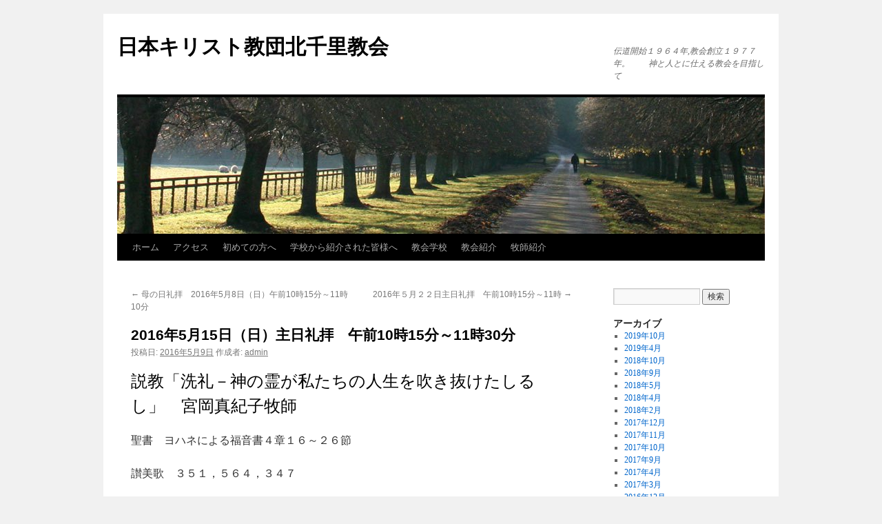

--- FILE ---
content_type: text/html; charset=UTF-8
request_url: http://www.kitasenri.info/diary/?p=407
body_size: 5424
content:
<!DOCTYPE html>
<html lang="ja">
<head>
<meta charset="UTF-8" />
<title>
2016年5月15日（日）主日礼拝　午前10時15分～11時30分 | 日本キリスト教団北千里教会	</title>
<link rel="profile" href="http://gmpg.org/xfn/11" />
<link rel="stylesheet" type="text/css" media="all" href="http://www.kitasenri.info/diary/wp-content/themes/twentyten/style.css?ver=20190507" />
<link rel="pingback" href="http://www.kitasenri.info/diary/xmlrpc.php">
<link rel='dns-prefetch' href='//s.w.org' />
<link rel="alternate" type="application/rss+xml" title="日本キリスト教団北千里教会 &raquo; フィード" href="http://www.kitasenri.info/diary/?feed=rss2" />
<link rel="alternate" type="application/rss+xml" title="日本キリスト教団北千里教会 &raquo; コメントフィード" href="http://www.kitasenri.info/diary/?feed=comments-rss2" />
		<script type="text/javascript">
			window._wpemojiSettings = {"baseUrl":"https:\/\/s.w.org\/images\/core\/emoji\/11.2.0\/72x72\/","ext":".png","svgUrl":"https:\/\/s.w.org\/images\/core\/emoji\/11.2.0\/svg\/","svgExt":".svg","source":{"concatemoji":"http:\/\/www.kitasenri.info\/diary\/wp-includes\/js\/wp-emoji-release.min.js?ver=5.1.19"}};
			!function(e,a,t){var n,r,o,i=a.createElement("canvas"),p=i.getContext&&i.getContext("2d");function s(e,t){var a=String.fromCharCode;p.clearRect(0,0,i.width,i.height),p.fillText(a.apply(this,e),0,0);e=i.toDataURL();return p.clearRect(0,0,i.width,i.height),p.fillText(a.apply(this,t),0,0),e===i.toDataURL()}function c(e){var t=a.createElement("script");t.src=e,t.defer=t.type="text/javascript",a.getElementsByTagName("head")[0].appendChild(t)}for(o=Array("flag","emoji"),t.supports={everything:!0,everythingExceptFlag:!0},r=0;r<o.length;r++)t.supports[o[r]]=function(e){if(!p||!p.fillText)return!1;switch(p.textBaseline="top",p.font="600 32px Arial",e){case"flag":return s([55356,56826,55356,56819],[55356,56826,8203,55356,56819])?!1:!s([55356,57332,56128,56423,56128,56418,56128,56421,56128,56430,56128,56423,56128,56447],[55356,57332,8203,56128,56423,8203,56128,56418,8203,56128,56421,8203,56128,56430,8203,56128,56423,8203,56128,56447]);case"emoji":return!s([55358,56760,9792,65039],[55358,56760,8203,9792,65039])}return!1}(o[r]),t.supports.everything=t.supports.everything&&t.supports[o[r]],"flag"!==o[r]&&(t.supports.everythingExceptFlag=t.supports.everythingExceptFlag&&t.supports[o[r]]);t.supports.everythingExceptFlag=t.supports.everythingExceptFlag&&!t.supports.flag,t.DOMReady=!1,t.readyCallback=function(){t.DOMReady=!0},t.supports.everything||(n=function(){t.readyCallback()},a.addEventListener?(a.addEventListener("DOMContentLoaded",n,!1),e.addEventListener("load",n,!1)):(e.attachEvent("onload",n),a.attachEvent("onreadystatechange",function(){"complete"===a.readyState&&t.readyCallback()})),(n=t.source||{}).concatemoji?c(n.concatemoji):n.wpemoji&&n.twemoji&&(c(n.twemoji),c(n.wpemoji)))}(window,document,window._wpemojiSettings);
		</script>
		<style type="text/css">
img.wp-smiley,
img.emoji {
	display: inline !important;
	border: none !important;
	box-shadow: none !important;
	height: 1em !important;
	width: 1em !important;
	margin: 0 .07em !important;
	vertical-align: -0.1em !important;
	background: none !important;
	padding: 0 !important;
}
</style>
	<link rel='stylesheet' id='wp-block-library-css'  href='http://www.kitasenri.info/diary/wp-includes/css/dist/block-library/style.min.css?ver=5.1.19' type='text/css' media='all' />
<link rel='stylesheet' id='wp-block-library-theme-css'  href='http://www.kitasenri.info/diary/wp-includes/css/dist/block-library/theme.min.css?ver=5.1.19' type='text/css' media='all' />
<link rel='stylesheet' id='twentyten-block-style-css'  href='http://www.kitasenri.info/diary/wp-content/themes/twentyten/blocks.css?ver=20181218' type='text/css' media='all' />
<script type='text/javascript'>
/* <![CDATA[ */
window.CKEDITOR_BASEPATH = "http://www.kitasenri.info/diary/wp-content/plugins/ckeditor-for-wordpress/ckeditor/";
var ckeditorSettings = { "textarea_id": "comment", "pluginPath": "http:\/\/www.kitasenri.info\/diary\/wp-content\/plugins\/ckeditor-for-wordpress\/", "autostart": true, "excerpt_state": false, "qtransEnabled": false, "outputFormat": { "indent": true, "breakBeforeOpen": true, "breakAfterOpen": true, "breakBeforeClose": true, "breakAfterClose": true }, "configuration": { "height": "160px", "skin": "moono", "scayt_autoStartup": false, "entities": true, "entities_greek": true, "entities_latin": true, "toolbar": "WordpressBasic", "templates_files": [ "http:\/\/www.kitasenri.info\/diary\/wp-content\/plugins\/ckeditor-for-wordpress\/ckeditor.templates.js" ], "stylesCombo_stylesSet": "wordpress:http:\/\/www.kitasenri.info\/diary\/wp-content\/plugins\/ckeditor-for-wordpress\/ckeditor.styles.js", "allowedContent": true, "customConfig": "http:\/\/www.kitasenri.info\/diary\/wp-content\/plugins\/ckeditor-for-wordpress\/ckeditor.config.js" }, "externalPlugins": [  ], "additionalButtons": [  ] }
/* ]]> */
</script><style type="text/css">
			#content table.cke_editor { margin:0; }
			#content table.cke_editor tr td { padding:0;border:0; }
		</style><script type='text/javascript' src='http://www.kitasenri.info/diary/wp-content/plugins/ckeditor-for-wordpress/ckeditor/ckeditor.js?t=F7J8&#038;ver=4.5.3.3'></script>
<script type='text/javascript' src='http://www.kitasenri.info/diary/wp-includes/js/jquery/jquery.js?ver=1.12.4'></script>
<script type='text/javascript' src='http://www.kitasenri.info/diary/wp-includes/js/jquery/jquery-migrate.min.js?ver=1.4.1'></script>
<script type='text/javascript' src='http://www.kitasenri.info/diary/wp-content/plugins/ckeditor-for-wordpress/includes/ckeditor.utils.js?t=F7J8&#038;ver=4.5.3.3'></script>
<script type='text/javascript' src='http://www.kitasenri.info/diary/wp-content/plugins/ckeditor-for-wordpress/includes/ckeditor.comment-reply.js?ver=20100901'></script>
<link rel='https://api.w.org/' href='http://www.kitasenri.info/diary/index.php?rest_route=/' />
<link rel="EditURI" type="application/rsd+xml" title="RSD" href="http://www.kitasenri.info/diary/xmlrpc.php?rsd" />
<link rel="wlwmanifest" type="application/wlwmanifest+xml" href="http://www.kitasenri.info/diary/wp-includes/wlwmanifest.xml" /> 
<link rel='prev' title='母の日礼拝　2016年5月8日（日）午前10時15分～11時10分' href='http://www.kitasenri.info/diary/?p=402' />
<link rel='next' title='2016年５月２２日主日礼拝　午前10時15分～11時' href='http://www.kitasenri.info/diary/?p=412' />
<meta name="generator" content="WordPress 5.1.19" />
<link rel="canonical" href="http://www.kitasenri.info/diary/?p=407" />
<link rel='shortlink' href='http://www.kitasenri.info/diary/?p=407' />
<link rel="alternate" type="application/json+oembed" href="http://www.kitasenri.info/diary/index.php?rest_route=%2Foembed%2F1.0%2Fembed&#038;url=http%3A%2F%2Fwww.kitasenri.info%2Fdiary%2F%3Fp%3D407" />
<link rel="alternate" type="text/xml+oembed" href="http://www.kitasenri.info/diary/index.php?rest_route=%2Foembed%2F1.0%2Fembed&#038;url=http%3A%2F%2Fwww.kitasenri.info%2Fdiary%2F%3Fp%3D407&#038;format=xml" />
</head>

<body class="post-template-default single single-post postid-407 single-format-standard">
<div id="wrapper" class="hfeed">
	<div id="header">
		<div id="masthead">
			<div id="branding" role="banner">
								<div id="site-title">
					<span>
						<a href="http://www.kitasenri.info/diary/" title="日本キリスト教団北千里教会" rel="home">日本キリスト教団北千里教会</a>
					</span>
				</div>
				<div id="site-description">伝道開始１９６４年,教会創立１９７７年。 　　神と人とに仕える教会を目指して</div>

									<img src="http://www.kitasenri.info/diary/wp-content/themes/twentyten/images/headers/path.jpg" width="940" height="198" alt="" />
								</div><!-- #branding -->

			<div id="access" role="navigation">
								<div class="skip-link screen-reader-text"><a href="#content" title="コンテンツへスキップ">コンテンツへスキップ</a></div>
				<div class="menu"><ul>
<li ><a href="http://www.kitasenri.info/diary/">ホーム</a></li><li class="page_item page-item-58"><a href="http://www.kitasenri.info/diary/?page_id=58">アクセス</a></li>
<li class="page_item page-item-45"><a href="http://www.kitasenri.info/diary/?page_id=45">初めての方へ</a></li>
<li class="page_item page-item-35"><a href="http://www.kitasenri.info/diary/?page_id=35">学校から紹介された皆様へ</a></li>
<li class="page_item page-item-61"><a href="http://www.kitasenri.info/diary/?page_id=61">教会学校</a></li>
<li class="page_item page-item-32"><a href="http://www.kitasenri.info/diary/?page_id=32">教会紹介</a></li>
<li class="page_item page-item-37"><a href="http://www.kitasenri.info/diary/?page_id=37">牧師紹介</a></li>
</ul></div>
			</div><!-- #access -->
		</div><!-- #masthead -->
	</div><!-- #header -->

	<div id="main">

		<div id="container">
			<div id="content" role="main">

			

				<div id="nav-above" class="navigation">
					<div class="nav-previous"><a href="http://www.kitasenri.info/diary/?p=402" rel="prev"><span class="meta-nav">&larr;</span> 母の日礼拝　2016年5月8日（日）午前10時15分～11時10分</a></div>
					<div class="nav-next"><a href="http://www.kitasenri.info/diary/?p=412" rel="next">2016年５月２２日主日礼拝　午前10時15分～11時 <span class="meta-nav">&rarr;</span></a></div>
				</div><!-- #nav-above -->

				<div id="post-407" class="post-407 post type-post status-publish format-standard hentry category-2">
					<h1 class="entry-title">2016年5月15日（日）主日礼拝　午前10時15分～11時30分</h1>

					<div class="entry-meta">
						<span class="meta-prep meta-prep-author">投稿日:</span> <a href="http://www.kitasenri.info/diary/?p=407" title="9:48 AM" rel="bookmark"><span class="entry-date">2016年5月9日</span></a> <span class="meta-sep">作成者:</span> <span class="author vcard"><a class="url fn n" href="http://www.kitasenri.info/diary/?author=1" title="admin の投稿をすべて表示">admin</a></span>					</div><!-- .entry-meta -->

					<div class="entry-content">
						<h2>
	説教「洗礼－神の霊が私たちの人生を吹き抜けたしるし」　宮岡真紀子牧師<br />
</h2>
<p>
	聖書　ヨハネによる福音書４章１６～２６節
</p>
<p>
	讃美歌　３５１，５６４，３４７
</p>
<p>
	ペンテコステ礼拝のため、洗礼式、聖餐式を行います。
</p>
<p>
	<span style="color:#FFFF00;"><span style="background-color:#ADD8E6;">★★★★★★★★★★★★★★★★★★★★★★★</span></span>
</p>
<p>
	キリスト教主義学校・ミッションスクールから紹介された方は、
</p>
<p>
	<span style="font-size:18px;">8時50分</span>から始まる「<em>子どもの礼拝」</em>にもご参加いただけます。
</p>
<p>
	どちらでも、ご都合に合わせてご出席ください。
</p>
<p>
	&nbsp;</p>
											</div><!-- .entry-content -->

		
						<div class="entry-utility">
							カテゴリー: <a href="http://www.kitasenri.info/diary/?cat=2" rel="category">礼拝案内</a> <a href="http://www.kitasenri.info/diary/?p=407" title="2016年5月15日（日）主日礼拝　午前10時15分～11時30分 へのパーマリンク" rel="bookmark">パーマリンク</a>													</div><!-- .entry-utility -->
					</div><!-- #post-407 -->

					<div id="nav-below" class="navigation">
						<div class="nav-previous"><a href="http://www.kitasenri.info/diary/?p=402" rel="prev"><span class="meta-nav">&larr;</span> 母の日礼拝　2016年5月8日（日）午前10時15分～11時10分</a></div>
						<div class="nav-next"><a href="http://www.kitasenri.info/diary/?p=412" rel="next">2016年５月２２日主日礼拝　午前10時15分～11時 <span class="meta-nav">&rarr;</span></a></div>
					</div><!-- #nav-below -->

					
			<div id="comments">




</div><!-- #comments -->

	
			</div><!-- #content -->
		</div><!-- #container -->


		<div id="primary" class="widget-area" role="complementary">
			<ul class="xoxo">


			<li id="search" class="widget-container widget_search">
				<form role="search" method="get" id="searchform" class="searchform" action="http://www.kitasenri.info/diary/">
				<div>
					<label class="screen-reader-text" for="s">検索:</label>
					<input type="text" value="" name="s" id="s" />
					<input type="submit" id="searchsubmit" value="検索" />
				</div>
			</form>			</li>

			<li id="archives" class="widget-container">
				<h3 class="widget-title">アーカイブ</h3>
				<ul>
						<li><a href='http://www.kitasenri.info/diary/?m=201910'>2019年10月</a></li>
	<li><a href='http://www.kitasenri.info/diary/?m=201904'>2019年4月</a></li>
	<li><a href='http://www.kitasenri.info/diary/?m=201810'>2018年10月</a></li>
	<li><a href='http://www.kitasenri.info/diary/?m=201809'>2018年9月</a></li>
	<li><a href='http://www.kitasenri.info/diary/?m=201805'>2018年5月</a></li>
	<li><a href='http://www.kitasenri.info/diary/?m=201804'>2018年4月</a></li>
	<li><a href='http://www.kitasenri.info/diary/?m=201802'>2018年2月</a></li>
	<li><a href='http://www.kitasenri.info/diary/?m=201712'>2017年12月</a></li>
	<li><a href='http://www.kitasenri.info/diary/?m=201711'>2017年11月</a></li>
	<li><a href='http://www.kitasenri.info/diary/?m=201710'>2017年10月</a></li>
	<li><a href='http://www.kitasenri.info/diary/?m=201709'>2017年9月</a></li>
	<li><a href='http://www.kitasenri.info/diary/?m=201704'>2017年4月</a></li>
	<li><a href='http://www.kitasenri.info/diary/?m=201703'>2017年3月</a></li>
	<li><a href='http://www.kitasenri.info/diary/?m=201612'>2016年12月</a></li>
	<li><a href='http://www.kitasenri.info/diary/?m=201611'>2016年11月</a></li>
	<li><a href='http://www.kitasenri.info/diary/?m=201610'>2016年10月</a></li>
	<li><a href='http://www.kitasenri.info/diary/?m=201609'>2016年9月</a></li>
	<li><a href='http://www.kitasenri.info/diary/?m=201608'>2016年8月</a></li>
	<li><a href='http://www.kitasenri.info/diary/?m=201607'>2016年7月</a></li>
	<li><a href='http://www.kitasenri.info/diary/?m=201606'>2016年6月</a></li>
	<li><a href='http://www.kitasenri.info/diary/?m=201605'>2016年5月</a></li>
	<li><a href='http://www.kitasenri.info/diary/?m=201604'>2016年4月</a></li>
	<li><a href='http://www.kitasenri.info/diary/?m=201603'>2016年3月</a></li>
	<li><a href='http://www.kitasenri.info/diary/?m=201602'>2016年2月</a></li>
	<li><a href='http://www.kitasenri.info/diary/?m=201601'>2016年1月</a></li>
	<li><a href='http://www.kitasenri.info/diary/?m=201512'>2015年12月</a></li>
	<li><a href='http://www.kitasenri.info/diary/?m=201511'>2015年11月</a></li>
	<li><a href='http://www.kitasenri.info/diary/?m=201510'>2015年10月</a></li>
	<li><a href='http://www.kitasenri.info/diary/?m=201509'>2015年9月</a></li>
	<li><a href='http://www.kitasenri.info/diary/?m=201508'>2015年8月</a></li>
	<li><a href='http://www.kitasenri.info/diary/?m=201507'>2015年7月</a></li>
	<li><a href='http://www.kitasenri.info/diary/?m=201506'>2015年6月</a></li>
	<li><a href='http://www.kitasenri.info/diary/?m=201505'>2015年5月</a></li>
	<li><a href='http://www.kitasenri.info/diary/?m=201504'>2015年4月</a></li>
	<li><a href='http://www.kitasenri.info/diary/?m=201412'>2014年12月</a></li>
	<li><a href='http://www.kitasenri.info/diary/?m=201411'>2014年11月</a></li>
	<li><a href='http://www.kitasenri.info/diary/?m=201410'>2014年10月</a></li>
	<li><a href='http://www.kitasenri.info/diary/?m=201409'>2014年9月</a></li>
	<li><a href='http://www.kitasenri.info/diary/?m=201408'>2014年8月</a></li>
	<li><a href='http://www.kitasenri.info/diary/?m=201406'>2014年6月</a></li>
	<li><a href='http://www.kitasenri.info/diary/?m=201405'>2014年5月</a></li>
	<li><a href='http://www.kitasenri.info/diary/?m=201404'>2014年4月</a></li>
	<li><a href='http://www.kitasenri.info/diary/?m=201403'>2014年3月</a></li>
	<li><a href='http://www.kitasenri.info/diary/?m=201402'>2014年2月</a></li>
	<li><a href='http://www.kitasenri.info/diary/?m=201401'>2014年1月</a></li>
	<li><a href='http://www.kitasenri.info/diary/?m=201312'>2013年12月</a></li>
	<li><a href='http://www.kitasenri.info/diary/?m=201311'>2013年11月</a></li>
	<li><a href='http://www.kitasenri.info/diary/?m=201310'>2013年10月</a></li>
	<li><a href='http://www.kitasenri.info/diary/?m=201309'>2013年9月</a></li>
	<li><a href='http://www.kitasenri.info/diary/?m=201308'>2013年8月</a></li>
	<li><a href='http://www.kitasenri.info/diary/?m=201307'>2013年7月</a></li>
	<li><a href='http://www.kitasenri.info/diary/?m=201306'>2013年6月</a></li>
	<li><a href='http://www.kitasenri.info/diary/?m=201305'>2013年5月</a></li>
				</ul>
			</li>

			<li id="meta" class="widget-container">
				<h3 class="widget-title">メタ情報</h3>
				<ul>
										<li><a href="http://www.kitasenri.info/diary/wp-login.php">ログイン</a></li>
									</ul>
			</li>

					</ul>
		</div><!-- #primary .widget-area -->

	</div><!-- #main -->

	<div id="footer" role="contentinfo">
		<div id="colophon">



			<div id="site-info">
				<a href="http://www.kitasenri.info/diary/" title="日本キリスト教団北千里教会" rel="home">
					日本キリスト教団北千里教会				</a>
							</div><!-- #site-info -->

			<div id="site-generator">
								<a href="https://ja.wordpress.org/" class="imprint" title="セマンティックなパブリッシングツール">
					Proudly powered by WordPress.				</a>
			</div><!-- #site-generator -->

		</div><!-- #colophon -->
	</div><!-- #footer -->

</div><!-- #wrapper -->

<script type='text/javascript' src='http://www.kitasenri.info/diary/wp-includes/js/wp-embed.min.js?ver=5.1.19'></script>
</body>
</html>
